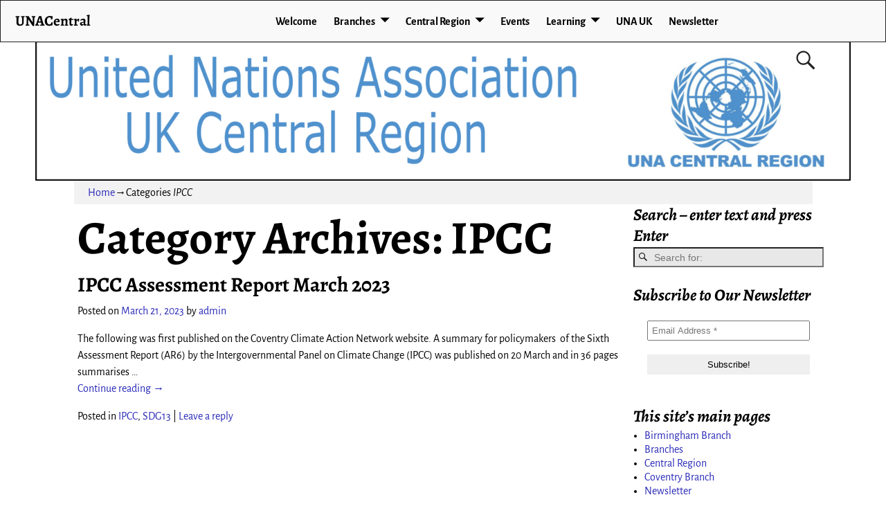

--- FILE ---
content_type: text/css
request_url: https://unacentral.uk/wp-content/cache/wpfc-minified/8i0c7mnt/h5ilb.css
body_size: 4173
content:
body .atwkslider .atwk-control-nav li,body .atwkslider .atwk-direction-nav li{list-style:none}body .atwkslider:before,body .atwkslider:after,body .atwkslider .atwk-control-nav li:before,body .atwkslider .atwk-direction-nav li:before{content:'';content:none}body .atwkslider ul,body .atwkslider ul li,body .atwkslider ol li,body .atwkslider ol{padding:0;margin:0}body .atwkslider .atwk-control-nav,body .atwkslider .atwk-direction-nav{padding:0!important;margin:0 0 3.5em 0!important}body .atwkslider.carousel .slides img{cursor:pointer;padding:0!important}body .atwkslider.carousel .slides .atwk-active-slide img{cursor:default}.atwk-container a:active,.atwkslider a:active,.atwk-container a:focus,.atwkslider a:focus{outline:0}.slides,.atwk-control-nav,.atwk-direction-nav{margin:0;padding:0;list-style:none}@font-face{font-family:'flexslider-icon';src:url(//unacentral.uk/wp-content/plugins/show-sliders/flex/css/fonts/flexslider-icon.eot);src:url(//unacentral.uk/wp-content/plugins/show-sliders/flex/css/fonts/flexslider-icon.eot?#iefix) format('embedded-opentype'),url(//unacentral.uk/wp-content/plugins/show-sliders/flex/css/fonts/flexslider-icon.woff) format('woff'),url(//unacentral.uk/wp-content/plugins/show-sliders/flex/css/fonts/flexslider-icon.ttf) format('truetype'),url(//unacentral.uk/wp-content/plugins/show-sliders/flex/css/fonts/flexslider-icon.svg#flexslider-icon) format('svg');font-weight:normal;font-style:normal}
.atwkslider{background:transparent;clear:both;margin:0 0 2em 0;overflow:visible!important;padding:0!important;position:relative;zoom:1}.atwkslider img,.atwkslider{-moz-box-sizing:border-box;-webkit-box-sizing:border-box;box-sizing:border-box}.atwkslider.carousel{z-index:2}.atwkslider .slides .atwk-slide{list-style:none;margin:0;padding:0;-webkit-backface-visibility:hidden;display:none}.atwkslider .slides .atwk-slide img{border:0;box-shadow:none;margin:0;padding:0;height:auto;-moz-backface-visibility:hidden}.slides:after{content:"\0020";display:block;clear:both;visibility:hidden;line-height:0;height:0}html[xmlns] .slides{display:block}* html .slides{height:1%}.no-js .slides .atwk-slide:first-child{display:block}.slider-content-images .slides .atwk-slide img{box-shadow:none;display:block;height:auto;margin-left:auto!important;margin-right:auto!important;max-width:100%;padding:0;width:auto}.slider-content-images .slides .atwk-slide .slide-image-border img{border:6px solid white;-webkit-border-radius:4px;-moz-border-radius:4px;border-radius:4px;-webkit-box-shadow:0 1px 4px rgba(0,0,0,.2);-moz-box-shadow:0 1px 4px rgba(0,0,0,.2);box-shadow:0 1px 4px rgba(0,0,0,.2)}
.atwkslider .slide-image{margin:5px}.atwkslider .slide-image p,.atwkslider .slide-image iframe{margin:0!important;padding:0!important}.slider-content-posts,.slider-content-images{-moz-border-radius:4px;-webkit-border-radius:4px;border-radius:4px;-moz-box-shadow:0 1px 4px rgba(0,0,0,.2);-webkit-box-shadow:0 1px 4px rgba(0,0,0,.2);box-shadow:0 1px 4px rgba(0,0,0,.2)}.atwkslider .slide-post{margin:15px}body .atwkslider .slide-content{padding:0;border:0;width:auto;height:auto}.atwk-viewport{max-height:2000px;-webkit-transition:all 1s ease;-moz-transition:all 1s ease;transition:all 1s ease}.atwkloading .atwk-viewport{max-height:300px}.atwkloading:before{content:url([data-uri]);display:block;top:375px;left:45%;opacity:.3;position:absolute;z-index:99999}
.atwkslider .slides{zoom:1}.atwk-direction-nav a{width:52px;height:52px;margin:-20px 0 0;display:block;background:url(//unacentral.uk/wp-content/plugins/show-sliders/flex/images/bg_direction_nav.png) no-repeat 0 0;position:absolute;top:48%;cursor:pointer;text-indent:-9999px;opacity:0;-webkit-transition:all .3s ease;transition:all .3s ease;z-index:10}.atwk-content-thumbs .atwk-direction-nav a,.atwk-content-thumbs-above .atwk-direction-nav a{top:42%}.atwk-direction-nav .atwk-next{background-position:100% 0;right:-36px}.atwk-direction-nav .atwk-prev{left:-36px}#ie8 .atwk-direction-nav .atwk-next,.ie8 .atwk-direction-nav .atwk-next,#ie7 .atwk-direction-nav .atwk-next,.ie7 .atwk-direction-nav .atwk-next{right:0}#ie8 .atwk-direction-nav .atwk-prev,.ie8 .atwk-direction-nav .atwk-prev,#ie7 .atwk-direction-nav .atwk-prev,.ie7 .atwk-direction-nav .atwk-prev{left:0}.atwkslider:hover .atwk-next{opacity:.8;right:0}.atwkslider:hover .atwk-prev{opacity:.8;left:0}.atwkslider:hover .atwk-next:hover,.atwkslider:hover .atwk-prev:hover{opacity:1}.atwk-direction-nav .disabled{opacity:.3!important;filter:alpha(opacity=30);cursor:default}
.atwk-pauseplay span{text-transform:capitalize}.atwk-pauseplay a{display:block;width:25px;height:25px;position:absolute;bottom:20px;left:20px;opacity:.8;z-index:10;overflow:hidden;cursor:pointer;color:#ccc;text-shadow:5px 2px 4px black}.atwk-pauseplay a:before{font-family:"flexslider-icon";font-size:20px;display:inline-block;content:'\f004'}.atwk-pauseplay a:hover{color:#888;opacity:1}.atwk-pauseplay a.atwk-play:before{content:'\f003'}.atwk-content-thumbs{margin-top:-35px;overflow:visible}.atwk-content-thumbs-above{margin-top:0;margin-bottom:5px;overflow:visible}.atwkslider .atwk-control-nav{width:100%;position:absolute;bottom:auto;top:105%;text-align:center;z-index:11}.atwkslider .atwk-control-nav li{margin:0 6px!important;display:inline-block;zoom:1;*display:inline}.atwkslider .atwk-control-paging li a{width:11px;height:11px;display:block;background:#888;cursor:pointer;text-indent:-9999px;-moz-border-radius:20px;border-radius:20px;-moz-box-shadow:inset 0 0 3px #EEE;box-shadow:inset 0 0 3px #EEE}
.atwkslider .atwk-control-paging li a:hover{background:#555}.atwkslider .atwk-control-paging li a.atwk-active{background:#333;cursor:default}.atwkslider .atwk-control-nav.atwk-control-thumbs li{padding:0!important;margin:0 0 0 0!important}.atwkslider .atwk-control-thumbs{margin:5px 0 0 0!important;position:static;overflow:hidden}.atwkslider .atwk-control-thumbs li{width:16%;float:left;margin:0!important;padding:0!important}.atwkslider .atwk-control-thumbs img,.atwk-content-thumbs .slides .atwk-slide img,.atwk-content-thumbs-above .slides .atwk-slide img{-moz-box-sizing:border-box;box-sizing:border-box;-moz-box-shadow:none!important;box-shadow:none!important}.atwkslider .atwk-control-thumbs img{width:100%;max-width:100%;display:block;opacity:.65;cursor:pointer;padding:0;margin:0!important;border:0}.atwk-content-thumbs img,.atwk-content-thumbs-above img{opacity:.65}.atwk-content-thumbs .atwk-active-slide img,.atwk-content-thumbs img:hover,.atwk-content-thumbs-above .atwk-active-slide img,.atwk-content-thumbs-above img:hover{opacity:1}
.atwkslider .atwk-control-thumbs img:hover{opacity:1}.atwkslider .atwk-control-thumbs .atwk-active{opacity:1;cursor:default}.atwkslider .atwk-caption-overlay{background:0;-ms-filter:progid:DXImageTransform.Microsoft.gradient(startColorstr=#4C000000,endColorstr=#4C000000);filter:progid:DXImageTransform.Microsoft.gradient(startColorstr=#4C000000,endColorstr=#4C000000);zoom:1}.atwkslider .atwk-caption-overlay{background:#202020;background:rgba(32,32,32,.6);color:#fff;font-family:Tahoma,Arial,sans-serif;font-size:80%;bottom:5px;right:5px;letter-spacing:.06em;line-height:1.4em;padding:.8em;position:absolute;text-shadow:1px 1px 1px black;max-width:75%;z-index:10}.atwkslider .atwk-caption-description{background:0;color:#fff;font-family:Tahoma,Arial,sans-serif;font-size:15px;top:5px;right:15px;letter-spacing:.06em;line-height:1.4em;padding:1.0em;position:absolute;text-shadow:1px 1px 1px black;max-width:58%!important;z-index:10}.atwkslider .atwk-caption{color:#555;font-family:Tahoma,Arial,sans-serif;font-size:90%;letter-spacing:.06em;line-height:1.2em;padding:.8em 10% .8em 10%;text-align:center;max-width:100%;-moz-border-radius-bottomleft:4px;-moz-border-radius-bottomright:4px;border-bottom-left-radius:4px;border-bottom-right-radius:4px;z-index:10}
.atwkslider .atwk-title-overlay{background:0;color:#fff;font-family:Tahoma,Arial,sans-serif;font-size:1.2em;font-weight:bold;left:10px;top:5px;letter-spacing:.1em;line-height:1.4em;max-width:35%;padding:1.0em;position:absolute;text-shadow:3px 3px 3px black;z-index:10}.atwkslider .atwk-title{color:#555;font-family:Tahoma,Arial,sans-serif;font-size:15px;font-weight:bold;letter-spacing:.09em;line-height:18px;padding:0 0 2px 0;text-shadow:1px 1px 1px black;max-width:90%;margin:10px 5% 10px 5%;height:17px;overflow:hidden;text-align:center;text-wrap:none;text-shadow:1px 1px 1px #eee;-moz-border-radius-topleft:4px;-moz-border-radius-topright:4px;border-top-left-radius:4px;border-top-right-radius:4px;z-index:10}.atwkslider .atwk-description{padding:2%;z-index:10}.atwkslider .atwk-slide .slide-post .post,.atwkslider .atwk-slide .slide-post .atw-post,.atwkslider .atwk-slide .slide-post .atw-entry-header,.atwkslider .atwk-slide .slide-post .atw-entry-header,.atwkslider .atwk-slide .slide-post .atw-entry-title{margin:0;padding:0;max-width:100%}
.atwkslider .atwk-slide .slide-post .atw-post .atw-featured-image .attachment-thumbnail{float:none;max-width:200px}@media screen and (max-width:860px){.atwk-direction-nav .atwk-prev{opacity:1;left:10px}.atwk-direction-nav .atwk-next{opacity:1;right:10px}}@media screen and (max-width:640px){.atwkslider .atwk-description .atwkloading{display:none}}@media screen and (max-width:580px){.atwkslider .atwk-title,.atwkslider .atwk-title-overlay,.atwkslider .atwk-caption-overlay,.atwkslider .atwk-caption{display:none}}